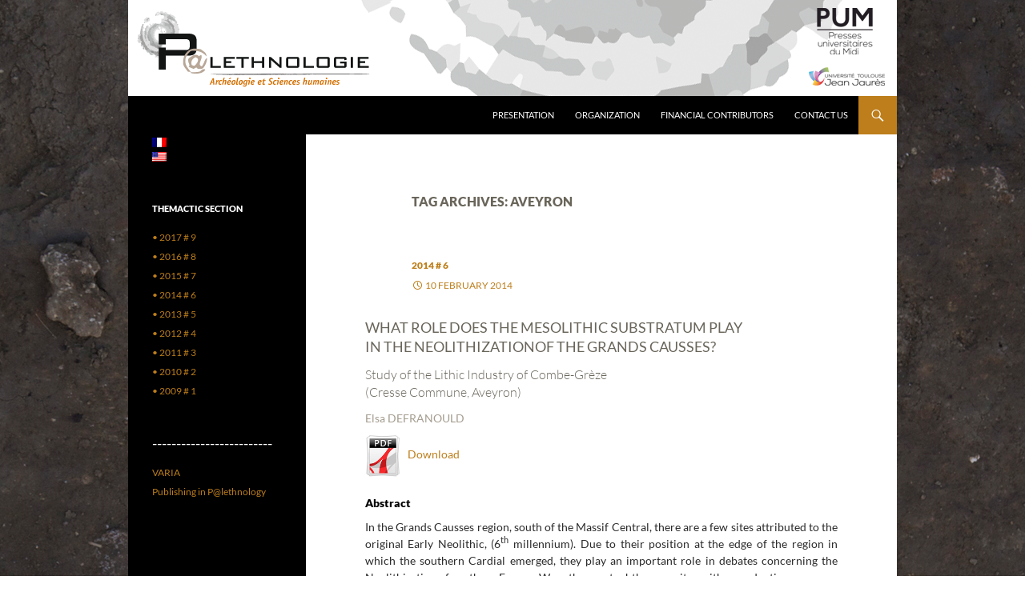

--- FILE ---
content_type: text/html; charset=UTF-8
request_url: https://blogs.univ-tlse2.fr/palethnologie/en/tag/aveyron/
body_size: 9837
content:
 <!DOCTYPE html>
<html lang="en-US">
<head>
	<meta charset="UTF-8">
	<meta name="viewport" content="width=device-width, initial-scale=1.0">
	<title>Aveyron | Palethnologie</title>
	<link rel="profile" href="https://gmpg.org/xfn/11">
	<link rel="pingback" href="https://blogs.univ-tlse2.fr/palethnologie/xmlrpc.php">
	<meta name='robots' content='max-image-preview:large' />
<link rel="alternate" type="application/rss+xml" title="Palethnologie &raquo; Feed" href="https://blogs.univ-tlse2.fr/palethnologie/en/feed/" />
<link rel="alternate" type="application/rss+xml" title="Palethnologie &raquo; Comments Feed" href="https://blogs.univ-tlse2.fr/palethnologie/en/comments/feed/" />
<link rel="alternate" type="application/rss+xml" title="Palethnologie &raquo; Aveyron Tag Feed" href="https://blogs.univ-tlse2.fr/palethnologie/en/tag/aveyron/feed/" />
<!-- This site is powered by Shareaholic - https://shareaholic.com -->
<script type='text/javascript' data-cfasync='false'>
  //<![CDATA[
    _SHR_SETTINGS = {"endpoints":{"local_recs_url":"https:\/\/blogs.univ-tlse2.fr\/palethnologie\/wp-admin\/admin-ajax.php?action=shareaholic_permalink_related"}};
  //]]>
</script>
<script type='text/javascript' data-cfasync='false'
        src='//apps.shareaholic.com/assets/pub/shareaholic.js'
        data-shr-siteid='95bc6e9418b2fdd75cfc4ad6e3922cef' async='async' >
</script>

<!-- Shareaholic Content Tags -->
<meta name='shareaholic:site_name' content='Palethnologie' />
<meta name='shareaholic:language' content='en-US' />
<meta name='shareaholic:article_visibility' content='private' />
<meta name='shareaholic:site_id' content='95bc6e9418b2fdd75cfc4ad6e3922cef' />
<meta name='shareaholic:wp_version' content='8.6.2' />

<!-- Shareaholic Content Tags End -->
<style id='wp-img-auto-sizes-contain-inline-css'>
img:is([sizes=auto i],[sizes^="auto," i]){contain-intrinsic-size:3000px 1500px}
/*# sourceURL=wp-img-auto-sizes-contain-inline-css */
</style>
<style id='wp-emoji-styles-inline-css'>

	img.wp-smiley, img.emoji {
		display: inline !important;
		border: none !important;
		box-shadow: none !important;
		height: 1em !important;
		width: 1em !important;
		margin: 0 0.07em !important;
		vertical-align: -0.1em !important;
		background: none !important;
		padding: 0 !important;
	}
/*# sourceURL=wp-emoji-styles-inline-css */
</style>
<style id='wp-block-library-inline-css'>
:root{--wp-block-synced-color:#7a00df;--wp-block-synced-color--rgb:122,0,223;--wp-bound-block-color:var(--wp-block-synced-color);--wp-editor-canvas-background:#ddd;--wp-admin-theme-color:#007cba;--wp-admin-theme-color--rgb:0,124,186;--wp-admin-theme-color-darker-10:#006ba1;--wp-admin-theme-color-darker-10--rgb:0,107,160.5;--wp-admin-theme-color-darker-20:#005a87;--wp-admin-theme-color-darker-20--rgb:0,90,135;--wp-admin-border-width-focus:2px}@media (min-resolution:192dpi){:root{--wp-admin-border-width-focus:1.5px}}.wp-element-button{cursor:pointer}:root .has-very-light-gray-background-color{background-color:#eee}:root .has-very-dark-gray-background-color{background-color:#313131}:root .has-very-light-gray-color{color:#eee}:root .has-very-dark-gray-color{color:#313131}:root .has-vivid-green-cyan-to-vivid-cyan-blue-gradient-background{background:linear-gradient(135deg,#00d084,#0693e3)}:root .has-purple-crush-gradient-background{background:linear-gradient(135deg,#34e2e4,#4721fb 50%,#ab1dfe)}:root .has-hazy-dawn-gradient-background{background:linear-gradient(135deg,#faaca8,#dad0ec)}:root .has-subdued-olive-gradient-background{background:linear-gradient(135deg,#fafae1,#67a671)}:root .has-atomic-cream-gradient-background{background:linear-gradient(135deg,#fdd79a,#004a59)}:root .has-nightshade-gradient-background{background:linear-gradient(135deg,#330968,#31cdcf)}:root .has-midnight-gradient-background{background:linear-gradient(135deg,#020381,#2874fc)}:root{--wp--preset--font-size--normal:16px;--wp--preset--font-size--huge:42px}.has-regular-font-size{font-size:1em}.has-larger-font-size{font-size:2.625em}.has-normal-font-size{font-size:var(--wp--preset--font-size--normal)}.has-huge-font-size{font-size:var(--wp--preset--font-size--huge)}.has-text-align-center{text-align:center}.has-text-align-left{text-align:left}.has-text-align-right{text-align:right}.has-fit-text{white-space:nowrap!important}#end-resizable-editor-section{display:none}.aligncenter{clear:both}.items-justified-left{justify-content:flex-start}.items-justified-center{justify-content:center}.items-justified-right{justify-content:flex-end}.items-justified-space-between{justify-content:space-between}.screen-reader-text{border:0;clip-path:inset(50%);height:1px;margin:-1px;overflow:hidden;padding:0;position:absolute;width:1px;word-wrap:normal!important}.screen-reader-text:focus{background-color:#ddd;clip-path:none;color:#444;display:block;font-size:1em;height:auto;left:5px;line-height:normal;padding:15px 23px 14px;text-decoration:none;top:5px;width:auto;z-index:100000}html :where(.has-border-color){border-style:solid}html :where([style*=border-top-color]){border-top-style:solid}html :where([style*=border-right-color]){border-right-style:solid}html :where([style*=border-bottom-color]){border-bottom-style:solid}html :where([style*=border-left-color]){border-left-style:solid}html :where([style*=border-width]){border-style:solid}html :where([style*=border-top-width]){border-top-style:solid}html :where([style*=border-right-width]){border-right-style:solid}html :where([style*=border-bottom-width]){border-bottom-style:solid}html :where([style*=border-left-width]){border-left-style:solid}html :where(img[class*=wp-image-]){height:auto;max-width:100%}:where(figure){margin:0 0 1em}html :where(.is-position-sticky){--wp-admin--admin-bar--position-offset:var(--wp-admin--admin-bar--height,0px)}@media screen and (max-width:600px){html :where(.is-position-sticky){--wp-admin--admin-bar--position-offset:0px}}

/*# sourceURL=wp-block-library-inline-css */
</style><style id='global-styles-inline-css'>
:root{--wp--preset--aspect-ratio--square: 1;--wp--preset--aspect-ratio--4-3: 4/3;--wp--preset--aspect-ratio--3-4: 3/4;--wp--preset--aspect-ratio--3-2: 3/2;--wp--preset--aspect-ratio--2-3: 2/3;--wp--preset--aspect-ratio--16-9: 16/9;--wp--preset--aspect-ratio--9-16: 9/16;--wp--preset--color--black: #000;--wp--preset--color--cyan-bluish-gray: #abb8c3;--wp--preset--color--white: #fff;--wp--preset--color--pale-pink: #f78da7;--wp--preset--color--vivid-red: #cf2e2e;--wp--preset--color--luminous-vivid-orange: #ff6900;--wp--preset--color--luminous-vivid-amber: #fcb900;--wp--preset--color--light-green-cyan: #7bdcb5;--wp--preset--color--vivid-green-cyan: #00d084;--wp--preset--color--pale-cyan-blue: #8ed1fc;--wp--preset--color--vivid-cyan-blue: #0693e3;--wp--preset--color--vivid-purple: #9b51e0;--wp--preset--color--green: #24890d;--wp--preset--color--dark-gray: #2b2b2b;--wp--preset--color--medium-gray: #767676;--wp--preset--color--light-gray: #f5f5f5;--wp--preset--gradient--vivid-cyan-blue-to-vivid-purple: linear-gradient(135deg,rgb(6,147,227) 0%,rgb(155,81,224) 100%);--wp--preset--gradient--light-green-cyan-to-vivid-green-cyan: linear-gradient(135deg,rgb(122,220,180) 0%,rgb(0,208,130) 100%);--wp--preset--gradient--luminous-vivid-amber-to-luminous-vivid-orange: linear-gradient(135deg,rgb(252,185,0) 0%,rgb(255,105,0) 100%);--wp--preset--gradient--luminous-vivid-orange-to-vivid-red: linear-gradient(135deg,rgb(255,105,0) 0%,rgb(207,46,46) 100%);--wp--preset--gradient--very-light-gray-to-cyan-bluish-gray: linear-gradient(135deg,rgb(238,238,238) 0%,rgb(169,184,195) 100%);--wp--preset--gradient--cool-to-warm-spectrum: linear-gradient(135deg,rgb(74,234,220) 0%,rgb(151,120,209) 20%,rgb(207,42,186) 40%,rgb(238,44,130) 60%,rgb(251,105,98) 80%,rgb(254,248,76) 100%);--wp--preset--gradient--blush-light-purple: linear-gradient(135deg,rgb(255,206,236) 0%,rgb(152,150,240) 100%);--wp--preset--gradient--blush-bordeaux: linear-gradient(135deg,rgb(254,205,165) 0%,rgb(254,45,45) 50%,rgb(107,0,62) 100%);--wp--preset--gradient--luminous-dusk: linear-gradient(135deg,rgb(255,203,112) 0%,rgb(199,81,192) 50%,rgb(65,88,208) 100%);--wp--preset--gradient--pale-ocean: linear-gradient(135deg,rgb(255,245,203) 0%,rgb(182,227,212) 50%,rgb(51,167,181) 100%);--wp--preset--gradient--electric-grass: linear-gradient(135deg,rgb(202,248,128) 0%,rgb(113,206,126) 100%);--wp--preset--gradient--midnight: linear-gradient(135deg,rgb(2,3,129) 0%,rgb(40,116,252) 100%);--wp--preset--font-size--small: 13px;--wp--preset--font-size--medium: 20px;--wp--preset--font-size--large: 36px;--wp--preset--font-size--x-large: 42px;--wp--preset--spacing--20: 0.44rem;--wp--preset--spacing--30: 0.67rem;--wp--preset--spacing--40: 1rem;--wp--preset--spacing--50: 1.5rem;--wp--preset--spacing--60: 2.25rem;--wp--preset--spacing--70: 3.38rem;--wp--preset--spacing--80: 5.06rem;--wp--preset--shadow--natural: 6px 6px 9px rgba(0, 0, 0, 0.2);--wp--preset--shadow--deep: 12px 12px 50px rgba(0, 0, 0, 0.4);--wp--preset--shadow--sharp: 6px 6px 0px rgba(0, 0, 0, 0.2);--wp--preset--shadow--outlined: 6px 6px 0px -3px rgb(255, 255, 255), 6px 6px rgb(0, 0, 0);--wp--preset--shadow--crisp: 6px 6px 0px rgb(0, 0, 0);}:where(.is-layout-flex){gap: 0.5em;}:where(.is-layout-grid){gap: 0.5em;}body .is-layout-flex{display: flex;}.is-layout-flex{flex-wrap: wrap;align-items: center;}.is-layout-flex > :is(*, div){margin: 0;}body .is-layout-grid{display: grid;}.is-layout-grid > :is(*, div){margin: 0;}:where(.wp-block-columns.is-layout-flex){gap: 2em;}:where(.wp-block-columns.is-layout-grid){gap: 2em;}:where(.wp-block-post-template.is-layout-flex){gap: 1.25em;}:where(.wp-block-post-template.is-layout-grid){gap: 1.25em;}.has-black-color{color: var(--wp--preset--color--black) !important;}.has-cyan-bluish-gray-color{color: var(--wp--preset--color--cyan-bluish-gray) !important;}.has-white-color{color: var(--wp--preset--color--white) !important;}.has-pale-pink-color{color: var(--wp--preset--color--pale-pink) !important;}.has-vivid-red-color{color: var(--wp--preset--color--vivid-red) !important;}.has-luminous-vivid-orange-color{color: var(--wp--preset--color--luminous-vivid-orange) !important;}.has-luminous-vivid-amber-color{color: var(--wp--preset--color--luminous-vivid-amber) !important;}.has-light-green-cyan-color{color: var(--wp--preset--color--light-green-cyan) !important;}.has-vivid-green-cyan-color{color: var(--wp--preset--color--vivid-green-cyan) !important;}.has-pale-cyan-blue-color{color: var(--wp--preset--color--pale-cyan-blue) !important;}.has-vivid-cyan-blue-color{color: var(--wp--preset--color--vivid-cyan-blue) !important;}.has-vivid-purple-color{color: var(--wp--preset--color--vivid-purple) !important;}.has-black-background-color{background-color: var(--wp--preset--color--black) !important;}.has-cyan-bluish-gray-background-color{background-color: var(--wp--preset--color--cyan-bluish-gray) !important;}.has-white-background-color{background-color: var(--wp--preset--color--white) !important;}.has-pale-pink-background-color{background-color: var(--wp--preset--color--pale-pink) !important;}.has-vivid-red-background-color{background-color: var(--wp--preset--color--vivid-red) !important;}.has-luminous-vivid-orange-background-color{background-color: var(--wp--preset--color--luminous-vivid-orange) !important;}.has-luminous-vivid-amber-background-color{background-color: var(--wp--preset--color--luminous-vivid-amber) !important;}.has-light-green-cyan-background-color{background-color: var(--wp--preset--color--light-green-cyan) !important;}.has-vivid-green-cyan-background-color{background-color: var(--wp--preset--color--vivid-green-cyan) !important;}.has-pale-cyan-blue-background-color{background-color: var(--wp--preset--color--pale-cyan-blue) !important;}.has-vivid-cyan-blue-background-color{background-color: var(--wp--preset--color--vivid-cyan-blue) !important;}.has-vivid-purple-background-color{background-color: var(--wp--preset--color--vivid-purple) !important;}.has-black-border-color{border-color: var(--wp--preset--color--black) !important;}.has-cyan-bluish-gray-border-color{border-color: var(--wp--preset--color--cyan-bluish-gray) !important;}.has-white-border-color{border-color: var(--wp--preset--color--white) !important;}.has-pale-pink-border-color{border-color: var(--wp--preset--color--pale-pink) !important;}.has-vivid-red-border-color{border-color: var(--wp--preset--color--vivid-red) !important;}.has-luminous-vivid-orange-border-color{border-color: var(--wp--preset--color--luminous-vivid-orange) !important;}.has-luminous-vivid-amber-border-color{border-color: var(--wp--preset--color--luminous-vivid-amber) !important;}.has-light-green-cyan-border-color{border-color: var(--wp--preset--color--light-green-cyan) !important;}.has-vivid-green-cyan-border-color{border-color: var(--wp--preset--color--vivid-green-cyan) !important;}.has-pale-cyan-blue-border-color{border-color: var(--wp--preset--color--pale-cyan-blue) !important;}.has-vivid-cyan-blue-border-color{border-color: var(--wp--preset--color--vivid-cyan-blue) !important;}.has-vivid-purple-border-color{border-color: var(--wp--preset--color--vivid-purple) !important;}.has-vivid-cyan-blue-to-vivid-purple-gradient-background{background: var(--wp--preset--gradient--vivid-cyan-blue-to-vivid-purple) !important;}.has-light-green-cyan-to-vivid-green-cyan-gradient-background{background: var(--wp--preset--gradient--light-green-cyan-to-vivid-green-cyan) !important;}.has-luminous-vivid-amber-to-luminous-vivid-orange-gradient-background{background: var(--wp--preset--gradient--luminous-vivid-amber-to-luminous-vivid-orange) !important;}.has-luminous-vivid-orange-to-vivid-red-gradient-background{background: var(--wp--preset--gradient--luminous-vivid-orange-to-vivid-red) !important;}.has-very-light-gray-to-cyan-bluish-gray-gradient-background{background: var(--wp--preset--gradient--very-light-gray-to-cyan-bluish-gray) !important;}.has-cool-to-warm-spectrum-gradient-background{background: var(--wp--preset--gradient--cool-to-warm-spectrum) !important;}.has-blush-light-purple-gradient-background{background: var(--wp--preset--gradient--blush-light-purple) !important;}.has-blush-bordeaux-gradient-background{background: var(--wp--preset--gradient--blush-bordeaux) !important;}.has-luminous-dusk-gradient-background{background: var(--wp--preset--gradient--luminous-dusk) !important;}.has-pale-ocean-gradient-background{background: var(--wp--preset--gradient--pale-ocean) !important;}.has-electric-grass-gradient-background{background: var(--wp--preset--gradient--electric-grass) !important;}.has-midnight-gradient-background{background: var(--wp--preset--gradient--midnight) !important;}.has-small-font-size{font-size: var(--wp--preset--font-size--small) !important;}.has-medium-font-size{font-size: var(--wp--preset--font-size--medium) !important;}.has-large-font-size{font-size: var(--wp--preset--font-size--large) !important;}.has-x-large-font-size{font-size: var(--wp--preset--font-size--x-large) !important;}
/*# sourceURL=global-styles-inline-css */
</style>

<style id='classic-theme-styles-inline-css'>
/*! This file is auto-generated */
.wp-block-button__link{color:#fff;background-color:#32373c;border-radius:9999px;box-shadow:none;text-decoration:none;padding:calc(.667em + 2px) calc(1.333em + 2px);font-size:1.125em}.wp-block-file__button{background:#32373c;color:#fff;text-decoration:none}
/*# sourceURL=/wp-includes/css/classic-themes.min.css */
</style>
<link rel='stylesheet' id='twentyfourteen-lato-css' href='https://blogs.univ-tlse2.fr/palethnologie/wp-content/themes/twentyfourteen/fonts/font-lato.css?ver=20230328' media='all' />
<link rel='stylesheet' id='genericons-css' href='https://blogs.univ-tlse2.fr/palethnologie/wp-content/themes/twentyfourteen/genericons/genericons.css?ver=20251101' media='all' />
<link rel='stylesheet' id='twentyfourteen-style-css' href='https://blogs.univ-tlse2.fr/palethnologie/wp-content/themes/twentyfourteen/style.css?ver=20251202' media='all' />
<link rel='stylesheet' id='twentyfourteen-block-style-css' href='https://blogs.univ-tlse2.fr/palethnologie/wp-content/themes/twentyfourteen/css/blocks.css?ver=20250715' media='all' />
<link rel='stylesheet' id='newsletter-css' href='https://blogs.univ-tlse2.fr/palethnologie/wp-content/plugins/newsletter/style.css?ver=9.1.1' media='all' />
<script src="https://blogs.univ-tlse2.fr/palethnologie/wp-includes/js/jquery/jquery.min.js?ver=3.7.1" id="jquery-core-js"></script>
<script src="https://blogs.univ-tlse2.fr/palethnologie/wp-includes/js/jquery/jquery-migrate.min.js?ver=3.4.1" id="jquery-migrate-js"></script>
<script src="https://blogs.univ-tlse2.fr/palethnologie/wp-content/themes/twentyfourteen/js/functions.js?ver=20250729" id="twentyfourteen-script-js" defer data-wp-strategy="defer"></script>
<link rel="https://api.w.org/" href="https://blogs.univ-tlse2.fr/palethnologie/en/wp-json/" /><link rel="alternate" title="JSON" type="application/json" href="https://blogs.univ-tlse2.fr/palethnologie/en/wp-json/wp/v2/tags/377" /><link rel="EditURI" type="application/rsd+xml" title="RSD" href="https://blogs.univ-tlse2.fr/palethnologie/xmlrpc.php?rsd" />
<meta name="generator" content="WordPress 6.9" />
<style type="text/css">
.qtranxs_flag_fr {background-image: url(https://blogs.univ-tlse2.fr/palethnologie/wp-content/plugins/qtranslate-x/flags/fr.png); background-repeat: no-repeat;}
.qtranxs_flag_en {background-image: url(https://blogs.univ-tlse2.fr/palethnologie/wp-content/plugins/qtranslate-x/flags/us.png); background-repeat: no-repeat;}
</style>
<link hreflang="fr" href="https://blogs.univ-tlse2.fr/palethnologie/fr/tag/aveyron/" rel="alternate" />
<link hreflang="en" href="https://blogs.univ-tlse2.fr/palethnologie/en/tag/aveyron/" rel="alternate" />
<link hreflang="x-default" href="https://blogs.univ-tlse2.fr/palethnologie/tag/aveyron/" rel="alternate" />
<meta name="generator" content="qTranslate-X 3.4.6.8" />
		<style type="text/css" id="twentyfourteen-header-css">
				.site-title,
		.site-description {
			clip-path: inset(50%);
			position: absolute;
		}
				</style>
		<style id="custom-background-css">
body.custom-background { background-color: #ffffff; background-image: url("https://blogs.univ-tlse2.fr/palethnologie/files/2014/06/bg2.jpg"); background-position: center center; background-size: auto; background-repeat: no-repeat; background-attachment: fixed; }
</style>
	<style id="sccss">.tagcloud {
  width: 80% !important;
}

html {
  overflow-y: scroll;
  -webkit-text-size-adjust: 100%;
  -ms-text-size-adjust:     100%;
  height:101%;
}

body, button, input, select, textarea {
	color: #2b2b2b;
	font-family:Lato, sans-serif;
	font-size: 14px;
	font-weight: 400;
	line-height: 1.5;
}

body {
	background: #827d71;
	max-width: 960px;
    margin: 0 auto;
}

table, th, td {
	border: 1px solid rgba(0, 0, 0, 0.1);
}

table {
	border-collapse: separate;
	border-spacing: 0;
	border-width: 1px 0 0 1px;
	width: 100%;
}

address {
    font-style: normal !important;
    margin-bottom: 12px !important;
    background: #FFFFFF !important;
    text-align: justify !important;

}

.site-header {
    margin: 0 auto !important;
    max-width: 960px !important;
}

a {
	color: #bd7e1b !important;
	text-decoration:none !important;
  	text-align: left !important; 
}

a:hover,
a:active,
a:focus {
    background: none !important;
	color: #666666 !important;
	text-decoration:none !important;
}

.primary-navigation a {
    background: #000000 !important;
  	color: #FFFFFF !important;
}

.primary-navigation a:hover {
    background: #bd7e1b !important;
  	color: #FFFFFF !important;
}

::selection {
	background: none !important;
  	color: #666666 !important;
	text-shadow: none !important;
}

.auteur {
	font-size: 14px;
	margin-bottom: 10px;
	color: #000;
  	text-align: left; 
}

h1, h2, h3, h4, h5 {
	clear: both;
	margin: 10px 0 12px;
}

h1 {
	font-size: 18px;
	text-transform: uppercase;
	color: #69655a;
	font-weight: 400;
	line-height: 1.3846153846;
}

h2 {
	font-size: 16px;
	color: #69655a;
	font-weight: 300;
	line-height: 1.3846153846;
}

h3 {
	font-size: 14px;
	color: #a49c8e;
	font-weight: 400;
	line-height: 1.3846153846;
}

h4 {
	font-size: 14px;
	color: #000;
	font-weight: 800;
	margin-top: 25px;
	line-height: 1.0909090909;
}

h5 {
	font-size: 14px;
	color: #BD7E1B;
	font-weight: 400;
	line-height: 1.3846153846;
	text-transform: uppercase;
	margin-top: 40px;
}

h6 {
  	clear: both;
	font-size: 14px;
	color: #000;
	font-weight: 400;
	line-height: 1.3846153846;
  	text-align: left;
}

p {
	font-size: 14px;
	margin-bottom: 10px;
  	text-align: justify;
}

.palimage {
	-ms-interpolation-mode: bicubic;
	border: 5px solid rgba(0, 0, 0, 0.2);
	vertical-align: middle !important;
	max-width: 60% !important;
	height: auto !important;
	margin:10px 10px 10px 10px;
}

figure {
	margin: 0;
}

hr {
	background-color: rgba(0, 0, 0, 0.1);
	border: 0;
	height: 1px;
	margin-top: 30px;
	margin-bottom: 30px;
}

.search-toggle {
    background-color: #bd7e1b !important;}

.entry-title {
    display:none;
}

.entry-content, .entry-content
{
   max-width: 80% !important;
}

.nav-links{
   display: none !important;
}</style></head>

<body class="archive tag tag-aveyron tag-377 custom-background wp-embed-responsive wp-theme-twentyfourteen header-image list-view full-width">
<a class="screen-reader-text skip-link" href="#content">
	Skip to content</a>
<div id="page" class="hfeed site">
			<div id="site-header">
		<a href="https://blogs.univ-tlse2.fr/palethnologie/en/" rel="home" >
			<img src="https://blogs.univ-tlse2.fr/palethnologie/files/logo-palethnologie-FR4-1.png" width="960" height="120" alt="Palethnologie" srcset="https://blogs.univ-tlse2.fr/palethnologie/files/logo-palethnologie-FR4-1.png 960w, https://blogs.univ-tlse2.fr/palethnologie/files/logo-palethnologie-FR4-1-300x38.png 300w, https://blogs.univ-tlse2.fr/palethnologie/files/logo-palethnologie-FR4-1-768x96.png 768w" sizes="(max-width: 960px) 100vw, 960px" decoding="async" fetchpriority="high" />		</a>
	</div>
	
	<header id="masthead" class="site-header">
		<div class="header-main">
							<h1 class="site-title"><a href="https://blogs.univ-tlse2.fr/palethnologie/en/" rel="home" >Palethnologie</a></h1>
			
			<div class="search-toggle">
				<a href="#search-container" class="screen-reader-text" aria-expanded="false" aria-controls="search-container">
					Search				</a>
			</div>

			<nav id="primary-navigation" class="site-navigation primary-navigation">
				<button class="menu-toggle">Primary Menu</button>
				<div id="primary-menu" class="nav-menu"><ul>
<li class="page_item page-item-11"><a href="https://blogs.univ-tlse2.fr/palethnologie/en/">Presentation</a></li>
<li class="page_item page-item-20"><a href="https://blogs.univ-tlse2.fr/palethnologie/en/organisation-de-la-revue-2/">Organization</a></li>
<li class="page_item page-item-702"><a href="https://blogs.univ-tlse2.fr/palethnologie/en/partenaires-financiers/">Financial contributors</a></li>
<li class="page_item page-item-14"><a href="https://blogs.univ-tlse2.fr/palethnologie/en/nous-contacter-2/">Contact us</a></li>
</ul></div>
			</nav>
		</div>

		<div id="search-container" class="search-box-wrapper hide">
			<div class="search-box">
				<form role="search" method="get" class="search-form" action="https://blogs.univ-tlse2.fr/palethnologie/en/">
				<label>
					<span class="screen-reader-text">Search for:</span>
					<input type="search" class="search-field" placeholder="Search &hellip;" value="" name="s" />
				</label>
				<input type="submit" class="search-submit" value="Search" />
			</form>			</div>
		</div>
	</header><!-- #masthead -->

	<div id="main" class="site-main">

	<section id="primary" class="content-area">
		<div id="content" class="site-content" role="main">

			
			<header class="archive-header">
				<h1 class="archive-title">
				Tag Archives: Aveyron				</h1>

							</header><!-- .archive-header -->

				
<article id="post-2236" class="post-2236 post type-post status-publish format-standard hentry category-2014-6 tag-aveyron tag-combe-greze tag-facies-mixtes tag-industrie-lithique tag-neolithisation">
	
	<header class="entry-header">
				<div class="entry-meta">
			<span class="cat-links"><a href="https://blogs.univ-tlse2.fr/palethnologie/en/category/2014-6/" rel="category tag">2014 # 6</a></span>
		</div>
			<h1 class="entry-title"><a href="https://blogs.univ-tlse2.fr/palethnologie/en/2014-08-defranould/" rel="bookmark">2014-08–DEFRANOULD</a></h1>
		<div class="entry-meta">
			<span class="entry-date"><a href="https://blogs.univ-tlse2.fr/palethnologie/en/2014-08-defranould/" rel="bookmark"><time class="entry-date" datetime="2014-02-10T15:32:04+00:00">10 February 2014</time></a></span> <span class="byline"><span class="author vcard"><a class="url fn n" href="https://blogs.univ-tlse2.fr/palethnologie/en/author/palethnologie/" rel="author">Palethnologie</a></span></span>		</div><!-- .entry-meta -->
	</header><!-- .entry-header -->

		<div class="entry-content">
		<h1>WHAT ROLE DOES THE MESOLITHIC SUBSTRATUM PLAY<br />
IN THE NEOLITHIZATIONOF THE GRANDS CAUSSES?</h1>
<h2>Study of the Lithic Industry of Combe-Grèze<br />
(Cresse Commune, Aveyron)</h2>
<h3>Elsa DEFRANOULD</h3>
<p><a href="https://blogs.univ-tlse2.fr/palethnologie/wp-content/files/2014/en-GB/Palethnology-2014-GB-08-Defranould.pdf" target="_blank"><img decoding="async" class="alignnone wp-image-92" src="https://blogs.univ-tlse2.fr/palethnologie/files/2014/04/ico-pdf-021.gif" alt="Icon pdf" width="44" height="51" />   Download</a></p>
<h4>Abstract</h4>
<p>In the Grands Causses region, south of the Massif Central, there are a few sites attributed to the original Early Neolithic, (6<sup>th</sup> millennium). Due to their position at the edge of the region in which the southern Cardial emerged, they play an important role in debates concerning the Neolithization of southern France. Were these autochthonous sites with a production economy invented without influence from the Cardial domain?<br />
Or were they occupied by acculturated Mesolithic groups? Were their facies peripheral to the Cardial?</p>
<p>The site of Combe-Grèze, excavated in the 1970’s by Jean Maury and Georges Costantini, was used like the others to develop these different theoretical models. For this reason, it appeared useful to reexamine the lithic assemblage of this site with the aim of distinguishing the different techno-typological entities based on a reconstruction of their ‘chaînes opératoires’ (reduction sequences). This study can be considered as an additional element of response to questions concerning the borrowing and transmitting of technical know-how between the horizons of the Second Mesolithic and the Early Neolithic. It is also intended to explore the role of the Mesolithic substratum in the emergence of a production economy in this region that is peripheral to the Mediterranean zone considered to be fully Neolithic.</p>
<h4>To cite this article</h4>
<address><span style="color: #bd7e1b">Defranould E., 2014 </span>– What Role Does the Mesolithic Substratum Play in the Neolithization of the Grands Causses? Study of the Lithic Industry of Combe-Grèze (Cresse Commune, Aveyron), in Henry A., Marquebielle B., Chesnaux L., Michel S. (eds.), <em>Techniques and Territories: New Insights into Mesolithic Cultures</em>, Proceedings of the Round table, November 22-23 2012, Maison de la recherche, Toulouse (France), <em>P@lethnology</em>, 6, 112-121.</address>
	</div><!-- .entry-content -->
	
	<footer class="entry-meta"><span class="tag-links"><a href="https://blogs.univ-tlse2.fr/palethnologie/en/tag/aveyron/" rel="tag">Aveyron</a><a href="https://blogs.univ-tlse2.fr/palethnologie/en/tag/combe-greze/" rel="tag">Combe-Grèze</a><a href="https://blogs.univ-tlse2.fr/palethnologie/en/tag/facies-mixtes/" rel="tag">faciès mixtes</a><a href="https://blogs.univ-tlse2.fr/palethnologie/en/tag/industrie-lithique/" rel="tag">industrie lithique</a><a href="https://blogs.univ-tlse2.fr/palethnologie/en/tag/neolithisation/" rel="tag">néolithisation</a></span></footer></article><!-- #post-2236 -->
		</div><!-- #content -->
	</section><!-- #primary -->

<div id="secondary">
		<h2 class="site-description">Archéologie et Sciences humaines</h2>
	
	
		<div id="primary-sidebar" class="primary-sidebar widget-area" role="complementary">
		<aside id="qtranslate-2" class="widget qtranxs_widget">
<ul class="language-chooser language-chooser-image qtranxs_language_chooser" id="qtranslate-2-chooser">
<li class="lang-fr"><a href="https://blogs.univ-tlse2.fr/palethnologie/fr/tag/aveyron/" hreflang="fr" title="FRANÇAIS (fr)" class="qtranxs_image qtranxs_image_fr"><img src="https://blogs.univ-tlse2.fr/palethnologie/wp-content/plugins/qtranslate-x/flags/fr.png" alt="FRANÇAIS (fr)" /><span style="display:none">FRANÇAIS</span></a></li>
<li class="lang-en active"><a href="https://blogs.univ-tlse2.fr/palethnologie/en/tag/aveyron/" hreflang="en" title="  ENGLISH (en)" class="qtranxs_image qtranxs_image_en"><img src="https://blogs.univ-tlse2.fr/palethnologie/wp-content/plugins/qtranslate-x/flags/us.png" alt="  ENGLISH (en)" /><span style="display:none">  ENGLISH</span></a></li>
</ul><div class="qtranxs_widget_end"></div>
</aside><aside id="nav_menu-2" class="widget widget_nav_menu"><h1 class="widget-title">THEMACTIC SECTION</h1><nav class="menu-dossier-thematique-container" aria-label="THEMACTIC SECTION"><ul id="menu-dossier-thematique" class="menu"><li id="menu-item-3271" class="menu-item menu-item-type-custom menu-item-object-custom menu-item-3271"><a href="https://blogs.univ-tlse2.fr/palethnologie/en/2017-revue/">• 2017 # 9</a></li>
<li id="menu-item-3064" class="menu-item menu-item-type-custom menu-item-object-custom menu-item-3064"><a href="https://blogs.univ-tlse2.fr/palethnologie/en/2016-revue/">• 2016 # 8</a></li>
<li id="menu-item-2932" class="menu-item menu-item-type-custom menu-item-object-custom menu-item-2932"><a href="https://blogs.univ-tlse2.fr/palethnologie/en/2015-revue/">• 2015 # 7</a></li>
<li id="menu-item-2635" class="menu-item menu-item-type-custom menu-item-object-custom menu-item-2635"><a href="https://blogs.univ-tlse2.fr/palethnologie/en/2014-revue/">• 2014 # 6</a></li>
<li id="menu-item-1683" class="menu-item menu-item-type-custom menu-item-object-custom menu-item-1683"><a href="https://blogs.univ-tlse2.fr/palethnologie/en/2013-revue/">• 2013 # 5</a></li>
<li id="menu-item-1552" class="menu-item menu-item-type-custom menu-item-object-custom menu-item-1552"><a href="https://blogs.univ-tlse2.fr/palethnologie/en/2012-revue/">• 2012 # 4</a></li>
<li id="menu-item-1551" class="menu-item menu-item-type-custom menu-item-object-custom menu-item-1551"><a href="https://blogs.univ-tlse2.fr/palethnologie/en/2011-revue">• 2011 # 3</a></li>
<li id="menu-item-1550" class="menu-item menu-item-type-custom menu-item-object-custom menu-item-1550"><a href="https://blogs.univ-tlse2.fr/palethnologie/en/2010-revue/">• 2010 # 2</a></li>
<li id="menu-item-1548" class="menu-item menu-item-type-custom menu-item-object-custom menu-item-1548"><a href="https://blogs.univ-tlse2.fr/palethnologie/en/2009-revue/">• 2009 # 1</a></li>
</ul></nav></aside><aside id="nav_menu-3" class="widget widget_nav_menu"><h1 class="widget-title">–––––––––––––––––––––––––</h1><nav class="menu-dossier-varia-container" aria-label="–––––––––––––––––––––––––"><ul id="menu-dossier-varia" class="menu"><li id="menu-item-1553" class="menu-item menu-item-type-custom menu-item-object-custom menu-item-1553"><a href="https://blogs.univ-tlse2.fr/palethnologie/en/varia/">VARIA</a></li>
<li id="menu-item-1554" class="menu-item menu-item-type-custom menu-item-object-custom menu-item-1554"><a href="https://blogs.univ-tlse2.fr/palethnologie/en/recommandations-aux-auteurs/">Publishing in P@lethnology</a></li>
</ul></nav></aside>	</div><!-- #primary-sidebar -->
	</div><!-- #secondary -->

		</div><!-- #main -->

		<footer id="colophon" class="site-footer">

			
			<div class="site-info">
												<a href="https://wordpress.org/" class="imprint">
					Proudly powered by WordPress				</a>
			</div><!-- .site-info -->
		</footer><!-- #colophon -->
	</div><!-- #page -->

	<script type="speculationrules">
{"prefetch":[{"source":"document","where":{"and":[{"href_matches":"/palethnologie/en/*"},{"not":{"href_matches":["/palethnologie/wp-*.php","/palethnologie/wp-admin/*","/palethnologie/files/*","/palethnologie/wp-content/*","/palethnologie/wp-content/plugins/*","/palethnologie/wp-content/themes/twentyfourteen/*","/palethnologie/en/*\\?(.+)"]}},{"not":{"selector_matches":"a[rel~=\"nofollow\"]"}},{"not":{"selector_matches":".no-prefetch, .no-prefetch a"}}]},"eagerness":"conservative"}]}
</script>
<script id="newsletter-js-extra">
var newsletter_data = {"action_url":"https://blogs.univ-tlse2.fr/palethnologie/wp-admin/admin-ajax.php"};
//# sourceURL=newsletter-js-extra
</script>
<script src="https://blogs.univ-tlse2.fr/palethnologie/wp-content/plugins/newsletter/main.js?ver=9.1.1" id="newsletter-js"></script>
<script id="wp-emoji-settings" type="application/json">
{"baseUrl":"https://s.w.org/images/core/emoji/17.0.2/72x72/","ext":".png","svgUrl":"https://s.w.org/images/core/emoji/17.0.2/svg/","svgExt":".svg","source":{"concatemoji":"https://blogs.univ-tlse2.fr/palethnologie/wp-includes/js/wp-emoji-release.min.js?ver=6.9"}}
</script>
<script type="module">
/*! This file is auto-generated */
const a=JSON.parse(document.getElementById("wp-emoji-settings").textContent),o=(window._wpemojiSettings=a,"wpEmojiSettingsSupports"),s=["flag","emoji"];function i(e){try{var t={supportTests:e,timestamp:(new Date).valueOf()};sessionStorage.setItem(o,JSON.stringify(t))}catch(e){}}function c(e,t,n){e.clearRect(0,0,e.canvas.width,e.canvas.height),e.fillText(t,0,0);t=new Uint32Array(e.getImageData(0,0,e.canvas.width,e.canvas.height).data);e.clearRect(0,0,e.canvas.width,e.canvas.height),e.fillText(n,0,0);const a=new Uint32Array(e.getImageData(0,0,e.canvas.width,e.canvas.height).data);return t.every((e,t)=>e===a[t])}function p(e,t){e.clearRect(0,0,e.canvas.width,e.canvas.height),e.fillText(t,0,0);var n=e.getImageData(16,16,1,1);for(let e=0;e<n.data.length;e++)if(0!==n.data[e])return!1;return!0}function u(e,t,n,a){switch(t){case"flag":return n(e,"\ud83c\udff3\ufe0f\u200d\u26a7\ufe0f","\ud83c\udff3\ufe0f\u200b\u26a7\ufe0f")?!1:!n(e,"\ud83c\udde8\ud83c\uddf6","\ud83c\udde8\u200b\ud83c\uddf6")&&!n(e,"\ud83c\udff4\udb40\udc67\udb40\udc62\udb40\udc65\udb40\udc6e\udb40\udc67\udb40\udc7f","\ud83c\udff4\u200b\udb40\udc67\u200b\udb40\udc62\u200b\udb40\udc65\u200b\udb40\udc6e\u200b\udb40\udc67\u200b\udb40\udc7f");case"emoji":return!a(e,"\ud83e\u1fac8")}return!1}function f(e,t,n,a){let r;const o=(r="undefined"!=typeof WorkerGlobalScope&&self instanceof WorkerGlobalScope?new OffscreenCanvas(300,150):document.createElement("canvas")).getContext("2d",{willReadFrequently:!0}),s=(o.textBaseline="top",o.font="600 32px Arial",{});return e.forEach(e=>{s[e]=t(o,e,n,a)}),s}function r(e){var t=document.createElement("script");t.src=e,t.defer=!0,document.head.appendChild(t)}a.supports={everything:!0,everythingExceptFlag:!0},new Promise(t=>{let n=function(){try{var e=JSON.parse(sessionStorage.getItem(o));if("object"==typeof e&&"number"==typeof e.timestamp&&(new Date).valueOf()<e.timestamp+604800&&"object"==typeof e.supportTests)return e.supportTests}catch(e){}return null}();if(!n){if("undefined"!=typeof Worker&&"undefined"!=typeof OffscreenCanvas&&"undefined"!=typeof URL&&URL.createObjectURL&&"undefined"!=typeof Blob)try{var e="postMessage("+f.toString()+"("+[JSON.stringify(s),u.toString(),c.toString(),p.toString()].join(",")+"));",a=new Blob([e],{type:"text/javascript"});const r=new Worker(URL.createObjectURL(a),{name:"wpTestEmojiSupports"});return void(r.onmessage=e=>{i(n=e.data),r.terminate(),t(n)})}catch(e){}i(n=f(s,u,c,p))}t(n)}).then(e=>{for(const n in e)a.supports[n]=e[n],a.supports.everything=a.supports.everything&&a.supports[n],"flag"!==n&&(a.supports.everythingExceptFlag=a.supports.everythingExceptFlag&&a.supports[n]);var t;a.supports.everythingExceptFlag=a.supports.everythingExceptFlag&&!a.supports.flag,a.supports.everything||((t=a.source||{}).concatemoji?r(t.concatemoji):t.wpemoji&&t.twemoji&&(r(t.twemoji),r(t.wpemoji)))});
//# sourceURL=https://blogs.univ-tlse2.fr/palethnologie/wp-includes/js/wp-emoji-loader.min.js
</script>
</body>
</html>
